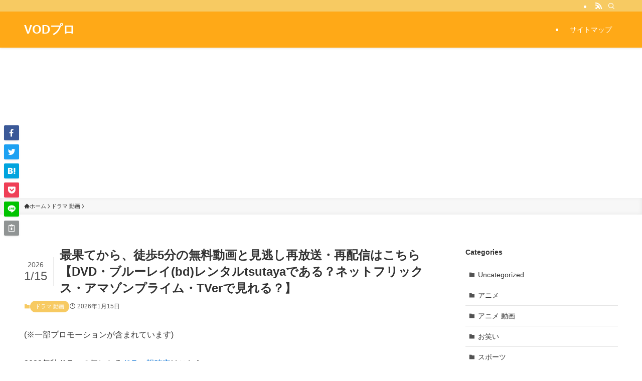

--- FILE ---
content_type: text/html; charset=utf-8
request_url: https://www.google.com/recaptcha/api2/aframe
body_size: 265
content:
<!DOCTYPE HTML><html><head><meta http-equiv="content-type" content="text/html; charset=UTF-8"></head><body><script nonce="y_hSAfHLSyh7nIowwTwYrg">/** Anti-fraud and anti-abuse applications only. See google.com/recaptcha */ try{var clients={'sodar':'https://pagead2.googlesyndication.com/pagead/sodar?'};window.addEventListener("message",function(a){try{if(a.source===window.parent){var b=JSON.parse(a.data);var c=clients[b['id']];if(c){var d=document.createElement('img');d.src=c+b['params']+'&rc='+(localStorage.getItem("rc::a")?sessionStorage.getItem("rc::b"):"");window.document.body.appendChild(d);sessionStorage.setItem("rc::e",parseInt(sessionStorage.getItem("rc::e")||0)+1);localStorage.setItem("rc::h",'1768425676643');}}}catch(b){}});window.parent.postMessage("_grecaptcha_ready", "*");}catch(b){}</script></body></html>